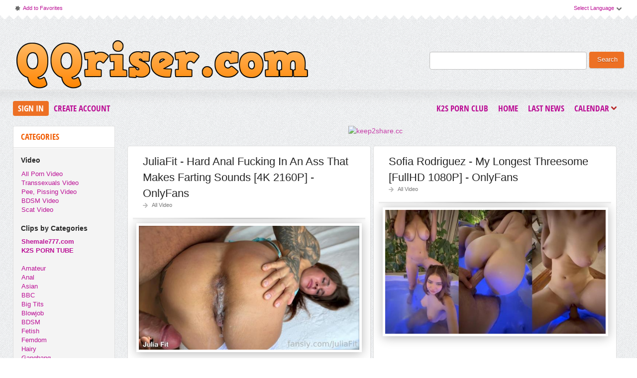

--- FILE ---
content_type: text/html; charset=windows-1251
request_url: https://qqriser.com/tags/Hardcore/
body_size: 10467
content:
<!DOCTYPE html PUBLIC "-//W3C//DTD XHTML 1.0 Transitional//EN" "http://www.w3.org/TR/xhtml1/DTD/xhtml1-transitional.dtd">
<html xmlns="http://www.w3.org/1999/xhtml">
<head>
<meta http-equiv="Content-Type" content="text/html; charset=windows-1251" />
<title>Hardcore &raquo; Download Free Full HD Porn Videos on QQRiser | Daily Updates</title>
<meta name="description" content="At QQRiser, you can download thousands of porn videos in Full HD quality for free. We curate the best clips daily from popular file hosts like k2s, keep2share.cc." />
<meta name="keywords" content="download porn, full hd porn, free porn, qqriser, porn videos, keep2share porn, k2s porn" />
<meta name="generator" content="DataLife Engine (http://dle-news.ru)" />

<link rel="search" type="application/opensearchdescription+xml" href="https://qqriser.com/engine/opensearch.php" title="Download Free Full HD Porn Videos on QQRiser | Daily Updates" />
<link rel="alternate" type="application/rss+xml" title="Download Free Full HD Porn Videos on QQRiser | Daily Updates" href="https://qqriser.com/rss.xml" />
<script type="text/javascript" src="/engine/classes/js/jquery.js"></script>
<script type="text/javascript" src="/engine/classes/js/jqueryui.js"></script>
<script type="text/javascript" src="/engine/classes/js/dle_js.js"></script>
<link rel="shortcut icon" href="/templates/qqriser/images/favicon.png"/>
<link href="/templates/qqriser/style/styles.css" type="text/css" rel="stylesheet"/>
<link href="/templates/qqriser/style/engine.css" type="text/css" rel="stylesheet"/>
<link href="/templates/qqriser/font/opensans.css" type="text/css" rel="stylesheet"/>
<meta name="rapidgator" content="3fcb8d0fa3b092e9ee3f8e8fb3191cb440f6d0c1"/>
<meta name="host-verification" content="480620202f96c16bce022e6d3c016cd5"/> 
<meta name="v21728" content="21ac375c924c1947e30bd466ccd3006f" />
    <meta content="24478" name="takefilelink"> 
    <meta content="69315" name="filejoker" />
    <meta content="14360" name="daofilecom"> 
    <meta content="23086" name="fastfilecc">
    <meta name="referrer" content="unsafe-url">
    <meta name="google-site-verification" content="VbQkfDl6FqGSNJGvRyP6xolKGL6aK0fOBgTzXYuo5_4" />
    
    
    <script data-width="800px" src="https://tezfiles.com/js/links-to-preview.js" data-cfasync="false"></script>
    <script data-width="800px" src="https://k2s.cc/js/links-to-preview.js" data-cfasync="false"></script>
    <meta name="7d232c731b5a725dc99b65c06fb3d17e5aae26c5" content="7d232c731b5a725dc99b65c06fb3d17e5aae26c5" />
    
    
<script>
(function(xzmf){
var d = document,
    s = d.createElement('script'),
    l = d.scripts[d.scripts.length - 1];
s.settings = xzmf || {};
s.src = "\/\/blackandwhite-temporary.com\/c_D\/9.6ab\/2p5OlUSCW\/Qy9\/NgTnIo0OMEz\/gPzlNfik0I1DMxj\/QxzrOjDyMI3b";
s.async = true;
l.parentNode.insertBefore(s, l);
})({})
</script>
    
 
<script type="text/javascript" src="/templates/qqriser/js/jquery.elegantcarousel.min_ob.js"></script>
<script type="text/javascript" src="/templates/qqriser/js/libs.js"></script>
<script>
  (function(i,s,o,g,r,a,m){i['GoogleAnalyticsObject']=r;i[r]=i[r]||function(){
  (i[r].q=i[r].q||[]).push(arguments)},i[r].l=1*new Date();a=s.createElement(o),
  m=s.getElementsByTagName(o)[0];a.async=1;a.src=g;m.parentNode.insertBefore(a,m)
  })(window,document,'script','//www.google-analytics.com/analytics.js','ga');

  ga('create', 'UA-45031173-2', 'auto');
  ga('send', 'pageview');

</script>
    
<script type="text/javascript">
jQuery(function($) {
    $(".news").addClass("float").filter(":nth-child(2n)").after('<div class="clr"></div>');
});
</script> 
    
    
<script>$(document).on('click','.click_show',function(e){
	e.preventDefault();
	var $this = $(this);
	$.post( dle_root + 'engine/mods/click_hide/show.php', {id: $this.data('id'), hash: $this.data('hash')}, function(d){
		$this.replaceWith(d);
	})
})  </script>    
    
    
</head>
<body>
<script type="text/javascript">
<!--
var dle_root       = '/';
var dle_admin      = '';
var dle_login_hash = '';
var dle_group      = 5;
var dle_skin       = 'qqriser';
var dle_wysiwyg    = '0';
var quick_wysiwyg  = '0';
var dle_act_lang   = ["Yes", "No", "Enter", "Cancel", "Save", "Delete", "Loading. Please, wait..."];
var menu_short     = 'Quick edit';
var menu_full      = 'Full edit';
var menu_profile   = 'View profile';
var menu_send      = 'Send message';
var menu_uedit     = 'Admin Center';
var dle_info       = 'Information';
var dle_confirm    = 'Confirm';
var dle_prompt     = 'Enter the information';
var dle_req_field  = 'Please fill in all the required fields';
var dle_del_agree  = 'Are you sure you want to delete it? This action cannot be undone';
var dle_spam_agree = 'Are you sure you want to mark the user as a spammer? This will remove all his comments';
var dle_complaint  = 'Enter the text of your complaint to the Administration:';
var dle_big_text   = 'Highlighted section of text is too large.';
var dle_orfo_title = 'Enter a comment to the detected error on the page for Administration ';
var dle_p_send     = 'Send';
var dle_p_send_ok  = 'Notification has been sent successfully ';
var dle_save_ok    = 'Changes are saved successfully. Refresh the page?';
var dle_reply_title= 'Reply to the comment';
var dle_tree_comm  = '0';
var dle_del_news   = 'Delete article';
var allow_dle_delete_news   = false;
var dle_search_delay   = false;
var dle_search_value   = '';
jQuery(function($){
FastSearch();
});
//-->
</script>
<div id="pagebg" class="fixsize modefx">
<div id="topbar"><div class="whline">
<div class="wrp">
<div id="langs">
<span class="sel-lang">Select Language<b class="ico">^</b></span>
<noindex><ul class="langs">
<li><a rel="nofollow" href="https://translate.google.com/translate?u=http://rgtoxxx.com&langpair=ru|de">
<img title="Deutsch" alt="Deutsch" src="/templates/qqriser/img/germany.png"/></a></li>
<li><a rel="nofollow" href="https://translate.google.com/translate?u=http://rgtoxxx.com&langpair=eng|ru">
<img title="Russian" alt="Russian" src="/templates/qqriser/img/russian.png"/></a></li>
<li><a rel="nofollow" href="https://translate.google.com/translate?u=http://rgtoxxx.com&langpair=ru|fr">
<img title="French" alt="French" src="/templates/qqriser/img/france.png"/></a></li>
<li><a rel="nofollow" href="https://translate.google.com/translate?u=http://rgtoxxx.com&langpair=ru|it">
<img title="Italian" alt="Italian" src="/templates/qqriser/img/italy.png"/></a></li>
<li><a rel="nofollow" href="https://translate.google.com/translate?u=http://rgtoxxx.com&langpair=ru|ar">
<img title="Arabic" alt="Arabic" src="/templates/qqriser/img/arabia.png"/></a></li>
<li><a rel="nofollow" href="https://translate.google.com/translate?u=http://rgtoxxx.com&langpair=ru|zh-CN">
<img title="Chinesse" alt="Chinese" src="/templates/qqriser/img/china.png"/></a></li>
<li><a rel="nofollow" href="https://translate.google.com/translate?u=http://rgtoxxx.com&langpair=ru|zh-TW">
<img title="Taiwan" alt="Taiwan" src="/templates/qqriser/img/taiwan.png"/></a></li>
<li><a rel="nofollow" href="https://translate.google.com/translate?u=http://rgtoxxx.com&langpair=ru|nl">
<img title="Nederlands" alt="Nederlands" src="/templates/qqriser/img/netherlands.png"/></a></li>
<li><a rel="nofollow" href="https://translate.google.com/translate?u=http://rgtoxxx.com&langpair=ru|ja">
<img title="Japanese" alt="Japanese" src="/templates/qqriser/img/japan.png"/></a></li>
<li><a rel="nofollow" href="https://translate.google.com/translate?u=http://rgtoxxx.com&langpair=ru|ko">
<img title="Korean" alt="Korean" src="/templates/qqriser/img/korea.png"/></a></li>
<li><a rel="nofollow" href="https://translate.google.com/translate?u=http://rgtoxxx.com&langpair=ru|es">
<img title="Spain" alt="Spain" src="/templates/qqriser/img/spain.png"/></a></li>
<li><a rel="nofollow" href="https://translate.google.com/translate?u=http://rgtoxxx.com&langpair=ru|pt">
<img title="Portugues" alt="Portugues" src="/templates/qqriser/img/portugal.png"/></a></li>
</ul></noindex>
</div>
<span class="toplinks">
<a class="addfav" href="#" rel="sidebar" onclick="window.external.AddFavorite(location.href,' #'); return false;"><b class="ico">*</b>Add to Favorites</a>
</span>
</div>
</div></div>
<div id="header"><div class="wrp">
    <h1 class="logo"><a class="thd" href="/" title="QQRiser.com - Download Free FullHD Porn Video From Rapidgator, Keep2Share">QQRiser.com - Download Free FullHD Porn Video From Rapidgator, Keep2Share</a></h1>
<form id="searchbar" method="post" action=''>
<input type="hidden" name="do" value="search"/>
<input type="hidden" name="subaction" value="search"/>
<input id="story" name="story" value="" type="text"/>
<button class="btn" type="submit">Search</button>
</form>
</div></div>
<div id="toolbar">


<div class="wrp imfont clrfix">
<span class="lgbox">
<a class="lg-btn" id="loginbtn" href="#">Sign In</a>
<a href="https://qqriser.com/index.php?do=register">Create Account</a>
</span>
<div id="logindialog" title="Sign In" style="display:none;">
<form method="post" action="">
<div class="logform">
<div class="lfield"><label for="login_name">Login:</label><input type="text" name="login_name" id="login_name"/></div>
<div class="lfield lfpas"><label for="login_password">Password:</label><input type="password" name="login_password" id="login_password"/><a href="https://qqriser.com/index.php?do=lostpassword">Forgot?</a></div>
<div class="checkbox"><input type="checkbox" name="login_not_save" id="login_not_save" value="1"/> <label for="login_not_save">Do not remember</label></div>
<div class="lggrfield"><button class="fbutton" onclick="submit();" type="submit" title="Login">Login</button><input name="login" type="hidden" id="login" value="submit"/></div>
</div>
</form>
</div>

<ul class="hmenu">
    
<a href="https://k2s.club"><b>K2S Porn Club</b></a> 
    
    
<li><a href="/">Home</a></li>
<li><a href="/lastnews/">Last News</a></li>
<li><a href="#" id="rel-cal" class="rel-cal">Calendar<b class="ico">*</b></a></li>
</ul> 
<div id="rel-cal-box" title="Release Calendar" style="display:none;">
<div class="cal-box"><h3 class="imfont">Calendar</h3><div id="calendar-layer"><table id="calendar" class="calendar"><tr><th colspan="7" class="monthselect"><a class="monthlink" onclick="doCalendar('12','2025','right'); return false;" href="https://qqriser.com/2025/12/" title="Previous month">&laquo;</a>&nbsp;&nbsp;&nbsp;&nbsp;January 2026&nbsp;&nbsp;&nbsp;&nbsp;&raquo;</th></tr><tr><th class="workday">Mon</th><th class="workday">Tue</th><th class="workday">Wed</th><th class="workday">Thu</th><th class="workday">Fri</th><th class="weekday">Sat</th><th class="weekday">Sun</th></tr><tr><td colspan="3">&nbsp;</td><td  class="day-active-v" ><a class="day-active-v" href="https://qqriser.com/2026/01/01/" title="Al posts for 01 January 2026">1</a></td><td  class="day-active-v" ><a class="day-active-v" href="https://qqriser.com/2026/01/02/" title="Al posts for 02 January 2026">2</a></td><td  class="day-active" ><a class="day-active" href="https://qqriser.com/2026/01/03/" title="Al posts for 03 January 2026">3</a></td><td  class="day-active" ><a class="day-active" href="https://qqriser.com/2026/01/04/" title="Al posts for 04 January 2026">4</a></td></tr><tr><td  class="day-active-v" ><a class="day-active-v" href="https://qqriser.com/2026/01/05/" title="Al posts for 05 January 2026">5</a></td><td  class="day-active-v" ><a class="day-active-v" href="https://qqriser.com/2026/01/06/" title="Al posts for 06 January 2026">6</a></td><td  class="day-active-v" ><a class="day-active-v" href="https://qqriser.com/2026/01/07/" title="Al posts for 07 January 2026">7</a></td><td  class="day-active-v" ><a class="day-active-v" href="https://qqriser.com/2026/01/08/" title="Al posts for 08 January 2026">8</a></td><td  class="day-active-v" ><a class="day-active-v" href="https://qqriser.com/2026/01/09/" title="Al posts for 09 January 2026">9</a></td><td  class="day-active" ><a class="day-active" href="https://qqriser.com/2026/01/10/" title="Al posts for 10 January 2026">10</a></td><td  class="day-active" ><a class="day-active" href="https://qqriser.com/2026/01/11/" title="Al posts for 11 January 2026">11</a></td></tr><tr><td  class="day-active-v" ><a class="day-active-v" href="https://qqriser.com/2026/01/12/" title="Al posts for 12 January 2026">12</a></td><td  class="day-active-v" ><a class="day-active-v" href="https://qqriser.com/2026/01/13/" title="Al posts for 13 January 2026">13</a></td><td  class="day-active-v" ><a class="day-active-v" href="https://qqriser.com/2026/01/14/" title="Al posts for 14 January 2026">14</a></td><td  class="day-active-v" ><a class="day-active-v" href="https://qqriser.com/2026/01/15/" title="Al posts for 15 January 2026">15</a></td><td  class="day-active-v" ><a class="day-active-v" href="https://qqriser.com/2026/01/16/" title="Al posts for 16 January 2026">16</a></td><td  class="day-active" ><a class="day-active" href="https://qqriser.com/2026/01/17/" title="Al posts for 17 January 2026">17</a></td><td  class="day-active" ><a class="day-active" href="https://qqriser.com/2026/01/18/" title="Al posts for 18 January 2026">18</a></td></tr><tr><td  class="day-active-v" ><a class="day-active-v" href="https://qqriser.com/2026/01/19/" title="Al posts for 19 January 2026">19</a></td><td  class="day-active-v" ><a class="day-active-v" href="https://qqriser.com/2026/01/20/" title="Al posts for 20 January 2026">20</a></td><td  class="day-active-v" ><a class="day-active-v" href="https://qqriser.com/2026/01/21/" title="Al posts for 21 January 2026">21</a></td><td  class="day-active-v" ><a class="day-active-v" href="https://qqriser.com/2026/01/22/" title="Al posts for 22 January 2026">22</a></td><td  class="day-active-v" ><a class="day-active-v" href="https://qqriser.com/2026/01/23/" title="Al posts for 23 January 2026">23</a></td><td  class="day-active" ><a class="day-active" href="https://qqriser.com/2026/01/24/" title="Al posts for 24 January 2026">24</a></td><td  class="day-active" ><a class="day-active" href="https://qqriser.com/2026/01/25/" title="Al posts for 25 January 2026">25</a></td></tr><tr><td  class="day-active-v" ><a class="day-active-v" href="https://qqriser.com/2026/01/26/" title="Al posts for 26 January 2026">26</a></td><td  class="day-active-v" ><a class="day-active-v" href="https://qqriser.com/2026/01/27/" title="Al posts for 27 January 2026">27</a></td><td  class="day-active-v day-current" ><a class="day-active-v" href="https://qqriser.com/2026/01/28/" title="Al posts for 28 January 2026">28</a></td><td  class="day" >29</td><td  class="day" >30</td><td  class="weekday" >31</td><td colspan="1">&nbsp;</td></tr></table></div></div>
<div class="arh-box"><h3 class="imfont">Archives</h3><a class="archives" href="https://qqriser.com/2026/01/"><b>January 2026 (10520)</b></a><br /><a class="archives" href="https://qqriser.com/2025/12/"><b>December 2025 (12990)</b></a><br /><a class="archives" href="https://qqriser.com/2025/11/"><b>November 2025 (11923)</b></a><br /><a class="archives" href="https://qqriser.com/2025/10/"><b>October 2025 (9321)</b></a><br /><a class="archives" href="https://qqriser.com/2025/09/"><b>September 2025 (8392)</b></a><br /><a class="archives" href="https://qqriser.com/2025/08/"><b>August 2025 (10746)</b></a><br /><div id="dle_news_archive" style="display:none;"><a class="archives" href="https://qqriser.com/2025/07/"><b>July 2025 (12068)</b></a><br /><a class="archives" href="https://qqriser.com/2025/06/"><b>June 2025 (9891)</b></a><br /><a class="archives" href="https://qqriser.com/2025/05/"><b>May 2025 (8083)</b></a><br /><a class="archives" href="https://qqriser.com/2025/04/"><b>April 2025 (6606)</b></a><br /><a class="archives" href="https://qqriser.com/2025/03/"><b>March 2025 (7068)</b></a><br /><a class="archives" href="https://qqriser.com/2025/02/"><b>February 2025 (7183)</b></a><br /><a class="archives" href="https://qqriser.com/2025/01/"><b>January 2025 (6236)</b></a><br /><a class="archives" href="https://qqriser.com/2024/12/"><b>December 2024 (6312)</b></a><br /><a class="archives" href="https://qqriser.com/2024/11/"><b>November 2024 (5941)</b></a><br /><a class="archives" href="https://qqriser.com/2024/10/"><b>October 2024 (5939)</b></a><br /><a class="archives" href="https://qqriser.com/2024/09/"><b>September 2024 (6797)</b></a><br /><a class="archives" href="https://qqriser.com/2024/08/"><b>August 2024 (9829)</b></a><br /><a class="archives" href="https://qqriser.com/2024/07/"><b>July 2024 (8606)</b></a><br /><a class="archives" href="https://qqriser.com/2024/06/"><b>June 2024 (7542)</b></a><br /><a class="archives" href="https://qqriser.com/2024/05/"><b>May 2024 (7238)</b></a><br /><a class="archives" href="https://qqriser.com/2024/04/"><b>April 2024 (10428)</b></a><br /><a class="archives" href="https://qqriser.com/2024/03/"><b>March 2024 (7774)</b></a><br /><a class="archives" href="https://qqriser.com/2024/02/"><b>February 2024 (8953)</b></a><br /><a class="archives" href="https://qqriser.com/2024/01/"><b>January 2024 (6503)</b></a><br /><a class="archives" href="https://qqriser.com/2023/12/"><b>December 2023 (9022)</b></a><br /><a class="archives" href="https://qqriser.com/2023/11/"><b>November 2023 (8481)</b></a><br /><a class="archives" href="https://qqriser.com/2023/10/"><b>October 2023 (9093)</b></a><br /><a class="archives" href="https://qqriser.com/2023/09/"><b>September 2023 (9006)</b></a><br /><a class="archives" href="https://qqriser.com/2023/08/"><b>August 2023 (6242)</b></a><br /><a class="archives" href="https://qqriser.com/2023/07/"><b>July 2023 (6169)</b></a><br /><a class="archives" href="https://qqriser.com/2023/06/"><b>June 2023 (7574)</b></a><br /><a class="archives" href="https://qqriser.com/2023/05/"><b>May 2023 (5103)</b></a><br /><a class="archives" href="https://qqriser.com/2023/04/"><b>April 2023 (3738)</b></a><br /><a class="archives" href="https://qqriser.com/2023/03/"><b>March 2023 (4768)</b></a><br /><a class="archives" href="https://qqriser.com/2023/02/"><b>February 2023 (3817)</b></a><br /><a class="archives" href="https://qqriser.com/2023/01/"><b>January 2023 (5442)</b></a><br /><a class="archives" href="https://qqriser.com/2022/12/"><b>December 2022 (6281)</b></a><br /><a class="archives" href="https://qqriser.com/2022/11/"><b>November 2022 (2029)</b></a><br /><a class="archives" href="https://qqriser.com/2022/10/"><b>October 2022 (2675)</b></a><br /><a class="archives" href="https://qqriser.com/2022/09/"><b>September 2022 (3662)</b></a><br /><a class="archives" href="https://qqriser.com/2022/08/"><b>August 2022 (3435)</b></a><br /><a class="archives" href="https://qqriser.com/2022/07/"><b>July 2022 (3811)</b></a><br /><a class="archives" href="https://qqriser.com/2022/06/"><b>June 2022 (3552)</b></a><br /><a class="archives" href="https://qqriser.com/2022/05/"><b>May 2022 (3368)</b></a><br /><a class="archives" href="https://qqriser.com/2022/04/"><b>April 2022 (2931)</b></a><br /><a class="archives" href="https://qqriser.com/2022/03/"><b>March 2022 (3222)</b></a><br /><a class="archives" href="https://qqriser.com/2022/02/"><b>February 2022 (2883)</b></a><br /><a class="archives" href="https://qqriser.com/2022/01/"><b>January 2022 (3315)</b></a><br /><a class="archives" href="https://qqriser.com/2021/12/"><b>December 2021 (4585)</b></a><br /><a class="archives" href="https://qqriser.com/2021/11/"><b>November 2021 (3129)</b></a><br /><a class="archives" href="https://qqriser.com/2021/10/"><b>October 2021 (2844)</b></a><br /><a class="archives" href="https://qqriser.com/2021/09/"><b>September 2021 (2609)</b></a><br /><a class="archives" href="https://qqriser.com/2021/08/"><b>August 2021 (2085)</b></a><br /><a class="archives" href="https://qqriser.com/2021/07/"><b>July 2021 (3427)</b></a><br /><a class="archives" href="https://qqriser.com/2021/06/"><b>June 2021 (3015)</b></a><br /><a class="archives" href="https://qqriser.com/2021/05/"><b>May 2021 (2547)</b></a><br /><a class="archives" href="https://qqriser.com/2021/04/"><b>April 2021 (2826)</b></a><br /><a class="archives" href="https://qqriser.com/2021/03/"><b>March 2021 (2396)</b></a><br /><a class="archives" href="https://qqriser.com/2021/02/"><b>February 2021 (2538)</b></a><br /><a class="archives" href="https://qqriser.com/2021/01/"><b>January 2021 (3239)</b></a><br /><a class="archives" href="https://qqriser.com/2020/12/"><b>December 2020 (2275)</b></a><br /><a class="archives" href="https://qqriser.com/2020/11/"><b>November 2020 (2455)</b></a><br /><a class="archives" href="https://qqriser.com/2020/10/"><b>October 2020 (2078)</b></a><br /><a class="archives" href="https://qqriser.com/2020/09/"><b>September 2020 (2235)</b></a><br /><a class="archives" href="https://qqriser.com/2020/08/"><b>August 2020 (2166)</b></a><br /><a class="archives" href="https://qqriser.com/2020/07/"><b>July 2020 (3802)</b></a><br /><a class="archives" href="https://qqriser.com/2020/06/"><b>June 2020 (2243)</b></a><br /><a class="archives" href="https://qqriser.com/2020/05/"><b>May 2020 (2401)</b></a><br /><a class="archives" href="https://qqriser.com/2020/04/"><b>April 2020 (3390)</b></a><br /><a class="archives" href="https://qqriser.com/2020/03/"><b>March 2020 (2365)</b></a><br /><a class="archives" href="https://qqriser.com/2020/02/"><b>February 2020 (2317)</b></a><br /><a class="archives" href="https://qqriser.com/2020/01/"><b>January 2020 (2172)</b></a><br /><a class="archives" href="https://qqriser.com/2019/12/"><b>December 2019 (3653)</b></a><br /><a class="archives" href="https://qqriser.com/2019/11/"><b>November 2019 (2761)</b></a><br /><a class="archives" href="https://qqriser.com/2019/10/"><b>October 2019 (3102)</b></a><br /><a class="archives" href="https://qqriser.com/2019/09/"><b>September 2019 (2656)</b></a><br /><a class="archives" href="https://qqriser.com/2019/08/"><b>August 2019 (1833)</b></a><br /><a class="archives" href="https://qqriser.com/2019/07/"><b>July 2019 (2776)</b></a><br /><a class="archives" href="https://qqriser.com/2019/06/"><b>June 2019 (3239)</b></a><br /><a class="archives" href="https://qqriser.com/2019/05/"><b>May 2019 (3752)</b></a><br /><a class="archives" href="https://qqriser.com/2019/04/"><b>April 2019 (897)</b></a><br /><a class="archives" href="https://qqriser.com/2019/03/"><b>March 2019 (3182)</b></a><br /><a class="archives" href="https://qqriser.com/2019/02/"><b>February 2019 (1871)</b></a><br /><a class="archives" href="https://qqriser.com/2019/01/"><b>January 2019 (1926)</b></a><br /><a class="archives" href="https://qqriser.com/2018/12/"><b>December 2018 (472)</b></a><br /><a class="archives" href="https://qqriser.com/2018/11/"><b>November 2018 (1691)</b></a><br /><a class="archives" href="https://qqriser.com/2018/10/"><b>October 2018 (1534)</b></a><br /><a class="archives" href="https://qqriser.com/2018/09/"><b>September 2018 (1017)</b></a><br /><a class="archives" href="https://qqriser.com/2018/08/"><b>August 2018 (930)</b></a><br /><a class="archives" href="https://qqriser.com/2018/07/"><b>July 2018 (876)</b></a><br /><a class="archives" href="https://qqriser.com/2018/06/"><b>June 2018 (1306)</b></a><br /><a class="archives" href="https://qqriser.com/2018/05/"><b>May 2018 (3586)</b></a><br /></div><div id="dle_news_archive_link" ><br /><a class="archives" onclick="$('#dle_news_archive').toggle('blind',{},700); return false;" href="#">Show/hide the entire archive</a></div></div>
<div class="clr"></div>
</div>
</div></div>     



<div class="wrp">
<div class="clrfix" id="content">
<div id="midside" class="rcol">

<div class="inner">
 
    
    
    
    
<center> 

<a href="https://keep2share.cc/pr/21728"><img border="0" src="https://static.keep2share.cc/images/i/00900x00300-02.gif" alt="keep2share.cc" /></a>
    
<center>  

    
    
    
</div><br>
    
    

    <div id='dle-content'><div class="news">
<div id="453188" class="story box">
<div class="storyhead">
<h3 class="shead"><a href="https://qqriser.com/allpornvideo/453188-juliafit-hard-anal-fucking-in-an-ass-that-makes-farting-sounds-4k-2160p-onlyfans.html">JuliaFit - Hard Anal Fucking In An Ass That Makes Farting Sounds [4K 2160P]  - OnlyFans</a></h3>
<p class="rating"><div id='ratig-layer-453188'><div class="rating">
		<ul class="unit-rating">
		<li class="current-rating" style="width:0%;">0</li>
		<li><a href="#" title="Useless" class="r1-unit" onclick="doRate('1', '453188'); return false;">1</a></li>
		<li><a href="#" title="Poor" class="r2-unit" onclick="doRate('2', '453188'); return false;">2</a></li>
		<li><a href="#" title="Fair" class="r3-unit" onclick="doRate('3', '453188'); return false;">3</a></li>
		<li><a href="#" title="Good" class="r4-unit" onclick="doRate('4', '453188'); return false;">4</a></li>
		<li><a href="#" title="Excellent" class="r5-unit" onclick="doRate('5', '453188'); return false;">5</a></li>
		</ul>
</div></div></p>
<p class="link-cat"><a href="https://qqriser.com/allpornvideo/">All Video</a></p>
</div>
    
<div class="scont clrfix oblozhka sstoryotstup">
 
<div class="img-size"><div style="text-align:center;"><!--dle_image_begin:http://qqriser.com/uploads/posts/2026-01/1769579758_1071._uliafit___hard_anal_fucking_in_an_ass_that_mak_s_farting_sounds.jpg|--><img src="/uploads/posts/2026-01/1769579758_1071._uliafit___hard_anal_fucking_in_an_ass_that_mak_s_farting_sounds.jpg" alt="JuliaFit - Hard Anal Fucking In An Ass That Makes Farting Sounds [4K 2160P]  - OnlyFans" title="JuliaFit - Hard Anal Fucking In An Ass That Makes Farting Sounds [4K 2160P]  - OnlyFans"  /><!--dle_image_end--></div><br /><br /><b>Genre:</b> Onlyfans, hardcore, hard anal fucking, farting, julia fit, juliafit, julia_fit_nsfw, juliafitofficial<br /><b>Video Description:</b> Watch the exclusive new video with JuliaFit - Hard Anal Fucking In An Ass That Makes Farting Sounds. This scene is packed with popular themes such as onlyfans hardcore hard anal...<br /></div>    
    </div>
<div class="storyfoot clrfix">
<div class="storyinfo">

<ul class="sinfo">
<li class="argdate"><b class="ico">*</b><a href="https://qqriser.com/2026/01/28/">Today, 08:54</a></li>

</ul>
</div>

</div>
</div>
<div class="hsep"> </div>
</div><div class="news">
<div id="452942" class="story box">
<div class="storyhead">
<h3 class="shead"><a href="https://qqriser.com/allpornvideo/452942-sofia-rodriguez-my-longest-threesome-fullhd-1080p-onlyfans.html">Sofia Rodriguez - My Longest Threesome [FullHD 1080P]  - OnlyFans</a></h3>
<p class="rating"><div id='ratig-layer-452942'><div class="rating">
		<ul class="unit-rating">
		<li class="current-rating" style="width:0%;">0</li>
		<li><a href="#" title="Useless" class="r1-unit" onclick="doRate('1', '452942'); return false;">1</a></li>
		<li><a href="#" title="Poor" class="r2-unit" onclick="doRate('2', '452942'); return false;">2</a></li>
		<li><a href="#" title="Fair" class="r3-unit" onclick="doRate('3', '452942'); return false;">3</a></li>
		<li><a href="#" title="Good" class="r4-unit" onclick="doRate('4', '452942'); return false;">4</a></li>
		<li><a href="#" title="Excellent" class="r5-unit" onclick="doRate('5', '452942'); return false;">5</a></li>
		</ul>
</div></div></p>
<p class="link-cat"><a href="https://qqriser.com/allpornvideo/">All Video</a></p>
</div>
    
<div class="scont clrfix oblozhka sstoryotstup">
 
<div class="img-size"><div style="text-align:center;"><!--dle_image_begin:http://qqriser.com/uploads/posts/2026-01/1769494323_6261.sofia_rodr_gu_z___my_long_st_thr__som_.jpg|--><img src="/uploads/posts/2026-01/1769494323_6261.sofia_rodr_gu_z___my_long_st_thr__som_.jpg" alt="Sofia Rodriguez - My Longest Threesome [FullHD 1080P]  - OnlyFans" title="Sofia Rodriguez - My Longest Threesome [FullHD 1080P]  - OnlyFans"  /><!--dle_image_end--></div><br /><br /><b>Genre:</b> Onlyfans, hardcore, threesome, bathtub, sofia<br /><b>Video Description:</b> Watch the exclusive new video with Sofia Rodriguez - My Longest Threesome. This scene is packed with popular themes such as onlyfans hardcore threesome bathtub sofia. A must-see...<br /></div>    
    </div>
<div class="storyfoot clrfix">
<div class="storyinfo">

<ul class="sinfo">
<li class="argdate"><b class="ico">*</b><a href="https://qqriser.com/2026/01/27/">Yesterday, 09:11</a></li>

</ul>
</div>

</div>
</div>
<div class="hsep"> </div>
</div><div class="news">
<div id="452852" class="story box">
<div class="storyhead">
<h3 class="shead"><a href="https://qqriser.com/allpornvideo/452852-anais-amore-phat-booty-vs-bbc-fullhd-1080p.html">Anais Amore - Phat Booty vs BBC [FullHD 1080P]</a></h3>
<p class="rating"><div id='ratig-layer-452852'><div class="rating">
		<ul class="unit-rating">
		<li class="current-rating" style="width:0%;">0</li>
		<li><a href="#" title="Useless" class="r1-unit" onclick="doRate('1', '452852'); return false;">1</a></li>
		<li><a href="#" title="Poor" class="r2-unit" onclick="doRate('2', '452852'); return false;">2</a></li>
		<li><a href="#" title="Fair" class="r3-unit" onclick="doRate('3', '452852'); return false;">3</a></li>
		<li><a href="#" title="Good" class="r4-unit" onclick="doRate('4', '452852'); return false;">4</a></li>
		<li><a href="#" title="Excellent" class="r5-unit" onclick="doRate('5', '452852'); return false;">5</a></li>
		</ul>
</div></div></p>
<p class="link-cat"><a href="https://qqriser.com/allpornvideo/">All Video</a></p>
</div>
    
<div class="scont clrfix oblozhka sstoryotstup">
 
<div class="img-size"><div style="text-align:center;"><!--dle_image_begin:http://qqriser.com/uploads/posts/2026-01/1769464630_4191.anais_amor____phat_booty_vs_bbc.jpg|--><img src="/uploads/posts/2026-01/1769464630_4191.anais_amor____phat_booty_vs_bbc.jpg" alt="Anais Amore - Phat Booty vs BBC [FullHD 1080P]  " title="Anais Amore - Phat Booty vs BBC [FullHD 1080P]  "  /><!--dle_image_end--></div><br /><br /><b>Genre:</b> Anais Amore, BBC, Big ass, Ethnic Babes, Ethnic Porn, Hardcore, Latina<br /><b>Video Description:</b> Watch the exclusive new video with Anais Amore - Phat Booty vs BBC. This scene is packed with popular themes such as anais amore bbc big ass ethnic babes ethnic porn hardcore...<br /></div>    
    </div>
<div class="storyfoot clrfix">
<div class="storyinfo">

<ul class="sinfo">
<li class="argdate"><b class="ico">*</b><a href="https://qqriser.com/2026/01/27/">Yesterday, 00:56</a></li>

</ul>
</div>

</div>
</div>
<div class="hsep"> </div>
</div><div class="news">
<div id="452851" class="story box">
<div class="storyhead">
<h3 class="shead"><a href="https://qqriser.com/allpornvideo/452851-eevee-luna-latina-stepdaughter-loves-pokemon-cards-fullhd-1080p.html">Eevee Luna - Latina Stepdaughter Loves Pokemon Cards [FullHD 1080P]</a></h3>
<p class="rating"><div id='ratig-layer-452851'><div class="rating">
		<ul class="unit-rating">
		<li class="current-rating" style="width:0%;">0</li>
		<li><a href="#" title="Useless" class="r1-unit" onclick="doRate('1', '452851'); return false;">1</a></li>
		<li><a href="#" title="Poor" class="r2-unit" onclick="doRate('2', '452851'); return false;">2</a></li>
		<li><a href="#" title="Fair" class="r3-unit" onclick="doRate('3', '452851'); return false;">3</a></li>
		<li><a href="#" title="Good" class="r4-unit" onclick="doRate('4', '452851'); return false;">4</a></li>
		<li><a href="#" title="Excellent" class="r5-unit" onclick="doRate('5', '452851'); return false;">5</a></li>
		</ul>
</div></div></p>
<p class="link-cat"><a href="https://qqriser.com/allpornvideo/">All Video</a></p>
</div>
    
<div class="scont clrfix oblozhka sstoryotstup">
 
<div class="img-size"><div style="text-align:center;"><!--dle_image_begin:http://qqriser.com/uploads/posts/2026-01/1769464642_1231.__v___luna___latina_st_pdaught_r_lov_s_pok_mon_cards.jpg|--><img src="/uploads/posts/2026-01/1769464642_1231.__v___luna___latina_st_pdaught_r_lov_s_pok_mon_cards.jpg" alt="Eevee Luna - Latina Stepdaughter Loves Pokemon Cards [FullHD 1080P]  " title="Eevee Luna - Latina Stepdaughter Loves Pokemon Cards [FullHD 1080P]  "  /><!--dle_image_end--></div><br /><br /><b>Genre:</b> Big ass, Eevee Luna, Ethnic Babes, Ethnic Porn, Hardcore, Latina, POV<br /><b>Video Description:</b> Watch the exclusive new video with Eevee Luna - Latina Stepdaughter Loves Pokemon Cards. This scene is packed with popular themes such as big ass eevee luna ethnic babes ethnic...<br /></div>    
    </div>
<div class="storyfoot clrfix">
<div class="storyinfo">

<ul class="sinfo">
<li class="argdate"><b class="ico">*</b><a href="https://qqriser.com/2026/01/27/">Yesterday, 00:56</a></li>

</ul>
</div>

</div>
</div>
<div class="hsep"> </div>
</div><div class="news">
<div id="452850" class="story box">
<div class="storyhead">
<h3 class="shead"><a href="https://qqriser.com/allpornvideo/452850-vanessa-bohorquez-fucks-bbc-in-hotel-room-fullhd-1080p.html">Vanessa Bohorquez - Fucks BBC In Hotel Room [FullHD 1080P]</a></h3>
<p class="rating"><div id='ratig-layer-452850'><div class="rating">
		<ul class="unit-rating">
		<li class="current-rating" style="width:0%;">0</li>
		<li><a href="#" title="Useless" class="r1-unit" onclick="doRate('1', '452850'); return false;">1</a></li>
		<li><a href="#" title="Poor" class="r2-unit" onclick="doRate('2', '452850'); return false;">2</a></li>
		<li><a href="#" title="Fair" class="r3-unit" onclick="doRate('3', '452850'); return false;">3</a></li>
		<li><a href="#" title="Good" class="r4-unit" onclick="doRate('4', '452850'); return false;">4</a></li>
		<li><a href="#" title="Excellent" class="r5-unit" onclick="doRate('5', '452850'); return false;">5</a></li>
		</ul>
</div></div></p>
<p class="link-cat"><a href="https://qqriser.com/allpornvideo/">All Video</a></p>
</div>
    
<div class="scont clrfix oblozhka sstoryotstup">
 
<div class="img-size"><div style="text-align:center;"><!--dle_image_begin:http://qqriser.com/uploads/posts/2026-01/1769464664_8051.van_ssa_bohorqu_z___fucks_bbc_in_hot_l_room.jpg|--><img src="/uploads/posts/2026-01/1769464664_8051.van_ssa_bohorqu_z___fucks_bbc_in_hot_l_room.jpg" alt="Vanessa Bohorquez - Fucks BBC In Hotel Room [FullHD 1080P]  " title="Vanessa Bohorquez - Fucks BBC In Hotel Room [FullHD 1080P]  "  /><!--dle_image_end--></div><br /><br /><b>Genre:</b> BBC, Big ass, Ethnic Babes, Ethnic Porn, Hardcore, Latina, Vanessa Bohorquez, Big tits, Blonde<br /><b>Video Description:</b> Watch the exclusive new video with Vanessa Bohorquez - Fucks BBC In Hotel Room. This scene is packed with popular themes such as bbc big ass ethnic babes ethnic porn hardcore...<br /></div>    
    </div>
<div class="storyfoot clrfix">
<div class="storyinfo">

<ul class="sinfo">
<li class="argdate"><b class="ico">*</b><a href="https://qqriser.com/2026/01/27/">Yesterday, 00:56</a></li>

</ul>
</div>

</div>
</div>
<div class="hsep"> </div>
</div><div class="news">
<div id="452849" class="story box">
<div class="storyhead">
<h3 class="shead"><a href="https://qqriser.com/allpornvideo/452849-jazz-the-stallion-dr-luv-puts-my-pussy-to-the-test-ft-jason-luv-fullhd-1080p.html">Jazz The Stallion - Dr Luv Puts My Pussy To The Test Ft Jason Luv [FullHD 1080P]</a></h3>
<p class="rating"><div id='ratig-layer-452849'><div class="rating">
		<ul class="unit-rating">
		<li class="current-rating" style="width:0%;">0</li>
		<li><a href="#" title="Useless" class="r1-unit" onclick="doRate('1', '452849'); return false;">1</a></li>
		<li><a href="#" title="Poor" class="r2-unit" onclick="doRate('2', '452849'); return false;">2</a></li>
		<li><a href="#" title="Fair" class="r3-unit" onclick="doRate('3', '452849'); return false;">3</a></li>
		<li><a href="#" title="Good" class="r4-unit" onclick="doRate('4', '452849'); return false;">4</a></li>
		<li><a href="#" title="Excellent" class="r5-unit" onclick="doRate('5', '452849'); return false;">5</a></li>
		</ul>
</div></div></p>
<p class="link-cat"><a href="https://qqriser.com/allpornvideo/">All Video</a></p>
</div>
    
<div class="scont clrfix oblozhka sstoryotstup">
 
<div class="img-size"><div style="text-align:center;"><!--dle_image_begin:http://qqriser.com/uploads/posts/2026-01/1769464638_8051._azz_th__stallion___dr_luv_puts_my_pussy_to_th__t_st_ft__ason_luv.jpg|--><img src="/uploads/posts/2026-01/1769464638_8051._azz_th__stallion___dr_luv_puts_my_pussy_to_th__t_st_ft__ason_luv.jpg" alt="Jazz The Stallion - Dr Luv Puts My Pussy To The Test Ft Jason Luv [FullHD 1080P]  " title="Jazz The Stallion - Dr Luv Puts My Pussy To The Test Ft Jason Luv [FullHD 1080P]  "  /><!--dle_image_end--></div><br /><br /><b>Genre:</b> Big ass, Ethnic Babes, Ethnic Porn, Hardcore, Jazz The Stallion, Latina, BBC, Jason Luv<br /><b>Video Description:</b> Watch the exclusive new video with Jazz The Stallion - Dr Luv Puts My Pussy To The Test Ft Jason Luv. This scene is packed with popular themes such as big ass ethnic babes ethnic...<br /></div>    
    </div>
<div class="storyfoot clrfix">
<div class="storyinfo">

<ul class="sinfo">
<li class="argdate"><b class="ico">*</b><a href="https://qqriser.com/2026/01/27/">Yesterday, 00:56</a></li>

</ul>
</div>

</div>
</div>
<div class="hsep"> </div>
</div><div class="news">
<div id="452848" class="story box">
<div class="storyhead">
<h3 class="shead"><a href="https://qqriser.com/allpornvideo/452848-yenifer-chacon-petite-latina-begs-for-balls-deep-anal-rough-deepthroat-fullhd-1080p.html">Yenifer Chacon - Petite Latina Begs For Balls Deep Anal Rough Deepthroat [FullHD 1080P]</a></h3>
<p class="rating"><div id='ratig-layer-452848'><div class="rating">
		<ul class="unit-rating">
		<li class="current-rating" style="width:0%;">0</li>
		<li><a href="#" title="Useless" class="r1-unit" onclick="doRate('1', '452848'); return false;">1</a></li>
		<li><a href="#" title="Poor" class="r2-unit" onclick="doRate('2', '452848'); return false;">2</a></li>
		<li><a href="#" title="Fair" class="r3-unit" onclick="doRate('3', '452848'); return false;">3</a></li>
		<li><a href="#" title="Good" class="r4-unit" onclick="doRate('4', '452848'); return false;">4</a></li>
		<li><a href="#" title="Excellent" class="r5-unit" onclick="doRate('5', '452848'); return false;">5</a></li>
		</ul>
</div></div></p>
<p class="link-cat"><a href="https://qqriser.com/allpornvideo/">All Video</a></p>
</div>
    
<div class="scont clrfix oblozhka sstoryotstup">
 
<div class="img-size"><div style="text-align:center;"><!--dle_image_begin:http://qqriser.com/uploads/posts/2026-01/1769464582_5671.y_nif_r_chacon___p_tit__latina_b_gs_for_balls_d__p_anal_rough_d__pthroat.jpg|--><img src="/uploads/posts/2026-01/1769464582_5671.y_nif_r_chacon___p_tit__latina_b_gs_for_balls_d__p_anal_rough_d__pthroat.jpg" alt="Yenifer Chacon - Petite Latina Begs For Balls Deep Anal Rough Deepthroat [FullHD 1080P]  " title="Yenifer Chacon - Petite Latina Begs For Balls Deep Anal Rough Deepthroat [FullHD 1080P]  "  /><!--dle_image_end--></div><br /><br /><b>Genre:</b> Anal, Big ass, Ethnic Babes, Ethnic Porn, Hardcore, Latina, Rough, Yenifer Chacon<br /><b>Video Description:</b> Watch the exclusive new video with Yenifer Chacon - Petite Latina Begs For Balls Deep Anal Rough Deepthroat. This scene is packed with popular themes such as anal big ass ethnic...<br /></div>    
    </div>
<div class="storyfoot clrfix">
<div class="storyinfo">

<ul class="sinfo">
<li class="argdate"><b class="ico">*</b><a href="https://qqriser.com/2026/01/27/">Yesterday, 00:56</a></li>

</ul>
</div>

</div>
</div>
<div class="hsep"> </div>
</div><div class="news">
<div id="452847" class="story box">
<div class="storyhead">
<h3 class="shead"><a href="https://qqriser.com/allpornvideo/452847-prettii-paid-big-fake-ebony-ass-creampied-fullhd-1080p.html">Prettii Paid - Big Fake Ebony Ass Creampied [FullHD 1080P]</a></h3>
<p class="rating"><div id='ratig-layer-452847'><div class="rating">
		<ul class="unit-rating">
		<li class="current-rating" style="width:0%;">0</li>
		<li><a href="#" title="Useless" class="r1-unit" onclick="doRate('1', '452847'); return false;">1</a></li>
		<li><a href="#" title="Poor" class="r2-unit" onclick="doRate('2', '452847'); return false;">2</a></li>
		<li><a href="#" title="Fair" class="r3-unit" onclick="doRate('3', '452847'); return false;">3</a></li>
		<li><a href="#" title="Good" class="r4-unit" onclick="doRate('4', '452847'); return false;">4</a></li>
		<li><a href="#" title="Excellent" class="r5-unit" onclick="doRate('5', '452847'); return false;">5</a></li>
		</ul>
</div></div></p>
<p class="link-cat"><a href="https://qqriser.com/allpornvideo/">All Video</a></p>
</div>
    
<div class="scont clrfix oblozhka sstoryotstup">
 
<div class="img-size"><div style="text-align:center;"><!--dle_image_begin:http://qqriser.com/uploads/posts/2026-01/1769464635_3931.pr_ttii_paid___big_fak___bony_ass_cr_ampi_d.jpg|--><img src="/uploads/posts/2026-01/1769464635_3931.pr_ttii_paid___big_fak___bony_ass_cr_ampi_d.jpg" alt="Prettii Paid - Big Fake Ebony Ass Creampied [FullHD 1080P]  " title="Prettii Paid - Big Fake Ebony Ass Creampied [FullHD 1080P]  "  /><!--dle_image_end--></div><br /><br /><b>Genre:</b> Big ass, Creampie, Ebony, Ethnic Babes, Ethnic Porn, Hardcore, Ebony, Prettii Paid, BBC<br /><b>Video Description:</b> Watch the exclusive new video with Prettii Paid - Big Fake Ebony Ass Creampied. This scene is packed with popular themes such as big ass creampie ebony ethnic babes ethnic porn...<br /></div>    
    </div>
<div class="storyfoot clrfix">
<div class="storyinfo">

<ul class="sinfo">
<li class="argdate"><b class="ico">*</b><a href="https://qqriser.com/2026/01/27/">Yesterday, 00:56</a></li>

</ul>
</div>

</div>
</div>
<div class="hsep"> </div>
</div><div class="news">
<div id="452846" class="story box">
<div class="storyhead">
<h3 class="shead"><a href="https://qqriser.com/allpornvideo/452846-prettii-paid-smashed-by-bts-with-dash-by-the-pool-fullhd-1080p.html">Prettii Paid - Smashed by BTS with Dash by the Pool [FullHD 1080P]</a></h3>
<p class="rating"><div id='ratig-layer-452846'><div class="rating">
		<ul class="unit-rating">
		<li class="current-rating" style="width:0%;">0</li>
		<li><a href="#" title="Useless" class="r1-unit" onclick="doRate('1', '452846'); return false;">1</a></li>
		<li><a href="#" title="Poor" class="r2-unit" onclick="doRate('2', '452846'); return false;">2</a></li>
		<li><a href="#" title="Fair" class="r3-unit" onclick="doRate('3', '452846'); return false;">3</a></li>
		<li><a href="#" title="Good" class="r4-unit" onclick="doRate('4', '452846'); return false;">4</a></li>
		<li><a href="#" title="Excellent" class="r5-unit" onclick="doRate('5', '452846'); return false;">5</a></li>
		</ul>
</div></div></p>
<p class="link-cat"><a href="https://qqriser.com/allpornvideo/">All Video</a></p>
</div>
    
<div class="scont clrfix oblozhka sstoryotstup">
 
<div class="img-size"><div style="text-align:center;"><!--dle_image_begin:http://qqriser.com/uploads/posts/2026-01/1769464608_9781.pr_ttii_paid___smash_d_by_bts_with_dash_by_th__pool.jpg|--><img src="/uploads/posts/2026-01/1769464608_9781.pr_ttii_paid___smash_d_by_bts_with_dash_by_th__pool.jpg" alt="Prettii Paid - Smashed by BTS with Dash by the Pool [FullHD 1080P]  " title="Prettii Paid - Smashed by BTS with Dash by the Pool [FullHD 1080P]  "  /><!--dle_image_end--></div><br /><br /><b>Genre:</b> Big ass, Ethnic Babes, Ethnic Porn, Hardcore, Ebony, Prettii Paid, BBC<br /><b>Video Description:</b> Watch the exclusive new video with Prettii Paid - Smashed by BTS with Dash by the Pool. This scene is packed with popular themes such as big ass ethnic babes ethnic porn hardcore...<br /></div>    
    </div>
<div class="storyfoot clrfix">
<div class="storyinfo">

<ul class="sinfo">
<li class="argdate"><b class="ico">*</b><a href="https://qqriser.com/2026/01/27/">Yesterday, 00:55</a></li>

</ul>
</div>

</div>
</div>
<div class="hsep"> </div>
</div><div class="news">
<div id="452833" class="story box">
<div class="storyhead">
<h3 class="shead"><a href="https://qqriser.com/transsexuals/452833-trans-babysitters-izzy-wilde-anal-sex-hd-720p.html">Trans Babysitters Izzy Wilde  Anal sex [HD 720P]</a></h3>
<p class="rating"><div id='ratig-layer-452833'><div class="rating">
		<ul class="unit-rating">
		<li class="current-rating" style="width:0%;">0</li>
		<li><a href="#" title="Useless" class="r1-unit" onclick="doRate('1', '452833'); return false;">1</a></li>
		<li><a href="#" title="Poor" class="r2-unit" onclick="doRate('2', '452833'); return false;">2</a></li>
		<li><a href="#" title="Fair" class="r3-unit" onclick="doRate('3', '452833'); return false;">3</a></li>
		<li><a href="#" title="Good" class="r4-unit" onclick="doRate('4', '452833'); return false;">4</a></li>
		<li><a href="#" title="Excellent" class="r5-unit" onclick="doRate('5', '452833'); return false;">5</a></li>
		</ul>
</div></div></p>
<p class="link-cat"><a href="https://qqriser.com/transsexuals/">Transsexuals</a>                    / <a href="https://qqriser.com/allpornvideo/">All Video</a></p>
</div>
    
<div class="scont clrfix oblozhka sstoryotstup">
 
<div class="img-size"><div style="text-align:center;"><!--dle_image_begin:http://qqriser.com/uploads/posts/2026-01/1769461300_881.trans_babysitt_rs_izzy_wild___anal_s_x.jpg|--><img src="/uploads/posts/2026-01/1769461300_881.trans_babysitt_rs_izzy_wild___anal_s_x.jpg" alt="Trans Babysitters Izzy Wilde  Anal sex [HD 720P]  " title="Trans Babysitters Izzy Wilde  Anal sex [HD 720P]  "  /><!--dle_image_end--></div><br /><br /><b>Genre:</b> Anal, Hardcore, Shemale Sex Video, Shemales, Trans<br /><b>Video Description:</b> Watch the exclusive new video: Trans Babysitters Izzy Wilde  Anal sex. This scene is packed with popular themes such as anal hardcore shemale sex video shemales trans. A must-see...<br /></div>    
    </div>
<div class="storyfoot clrfix">
<div class="storyinfo">

<ul class="sinfo">
<li class="argdate"><b class="ico">*</b><a href="https://qqriser.com/2026/01/27/">Yesterday, 00:00</a></li>

</ul>
</div>

</div>
</div>
<div class="hsep"> </div>
</div><div class="news">
<div id="452832" class="story box">
<div class="storyhead">
<h3 class="shead"><a href="https://qqriser.com/transsexuals/452832-the-hottest-sex-michelle-firestone-and-mena-mason-transsexual-anal-hd-720p.html">The Hottest Sex Michelle Firestone And Mena Mason  Transsexual  Anal [HD 720P]</a></h3>
<p class="rating"><div id='ratig-layer-452832'><div class="rating">
		<ul class="unit-rating">
		<li class="current-rating" style="width:0%;">0</li>
		<li><a href="#" title="Useless" class="r1-unit" onclick="doRate('1', '452832'); return false;">1</a></li>
		<li><a href="#" title="Poor" class="r2-unit" onclick="doRate('2', '452832'); return false;">2</a></li>
		<li><a href="#" title="Fair" class="r3-unit" onclick="doRate('3', '452832'); return false;">3</a></li>
		<li><a href="#" title="Good" class="r4-unit" onclick="doRate('4', '452832'); return false;">4</a></li>
		<li><a href="#" title="Excellent" class="r5-unit" onclick="doRate('5', '452832'); return false;">5</a></li>
		</ul>
</div></div></p>
<p class="link-cat"><a href="https://qqriser.com/transsexuals/">Transsexuals</a>                     / <a href="https://qqriser.com/allpornvideo/">All Video</a></p>
</div>
    
<div class="scont clrfix oblozhka sstoryotstup">
 
<div class="img-size"><div style="text-align:center;"><!--dle_image_begin:http://qqriser.com/uploads/posts/2026-01/1769461267_8401.th__hott_st_s_x_mich_ll__fir_ston__and_m_na_mason__transs_xual__anal.jpg|--><img src="/uploads/posts/2026-01/1769461267_8401.th__hott_st_s_x_mich_ll__fir_ston__and_m_na_mason__transs_xual__anal.jpg" alt="The Hottest Sex Michelle Firestone And Mena Mason  Transsexual  Anal [HD 720P]  " title="The Hottest Sex Michelle Firestone And Mena Mason  Transsexual  Anal [HD 720P]  "  /><!--dle_image_end--></div><br /><br /><b>Genre:</b> Anal, Hardcore, Shemale Sex Video, Shemales, Trans<br /><b>Video Description:</b> Watch the exclusive new video: The Hottest Sex Michelle Firestone And Mena Mason  Transsexual  Anal. This scene is packed with popular themes such as anal hardcore shemale sex...<br /></div>    
    </div>
<div class="storyfoot clrfix">
<div class="storyinfo">

<ul class="sinfo">
<li class="argdate"><b class="ico">*</b><a href="https://qqriser.com/2026/01/27/">Yesterday, 00:00</a></li>

</ul>
</div>

</div>
</div>
<div class="hsep"> </div>
</div><div class="news">
<div id="452831" class="story box">
<div class="storyhead">
<h3 class="shead"><a href="https://qqriser.com/transsexuals/452831-ts-livi-doll-creams-on-bbc-hd-720p.html">TS Livi Doll Creams On BBC [HD 720P]</a></h3>
<p class="rating"><div id='ratig-layer-452831'><div class="rating">
		<ul class="unit-rating">
		<li class="current-rating" style="width:0%;">0</li>
		<li><a href="#" title="Useless" class="r1-unit" onclick="doRate('1', '452831'); return false;">1</a></li>
		<li><a href="#" title="Poor" class="r2-unit" onclick="doRate('2', '452831'); return false;">2</a></li>
		<li><a href="#" title="Fair" class="r3-unit" onclick="doRate('3', '452831'); return false;">3</a></li>
		<li><a href="#" title="Good" class="r4-unit" onclick="doRate('4', '452831'); return false;">4</a></li>
		<li><a href="#" title="Excellent" class="r5-unit" onclick="doRate('5', '452831'); return false;">5</a></li>
		</ul>
</div></div></p>
<p class="link-cat"><a href="https://qqriser.com/transsexuals/">Transsexuals</a>                      / <a href="https://qqriser.com/allpornvideo/">All Video</a></p>
</div>
    
<div class="scont clrfix oblozhka sstoryotstup">
 
<div class="img-size"><div style="text-align:center;"><!--dle_image_begin:http://qqriser.com/uploads/posts/2026-01/1769461232_881.ts_livi_doll_cr_ams_on_bbc.jpg|--><img src="/uploads/posts/2026-01/1769461232_881.ts_livi_doll_cr_ams_on_bbc.jpg" alt="TS Livi Doll Creams On BBC [HD 720P]  " title="TS Livi Doll Creams On BBC [HD 720P]  "  /><!--dle_image_end--></div><br /><br /><b>Genre:</b> Anal, Hardcore, Shemale Sex Video, Shemales, Trans<br /><b>Video Description:</b> Watch the exclusive new video: TS Livi Doll Creams On BBC. This scene is packed with popular themes such as anal hardcore shemale sex video shemales trans. A must-see for any fan...<br /></div>    
    </div>
<div class="storyfoot clrfix">
<div class="storyinfo">

<ul class="sinfo">
<li class="argdate"><b class="ico">*</b><a href="https://qqriser.com/2026/01/26/">26-01-2026, 23:59</a></li>

</ul>
</div>

</div>
</div>
<div class="hsep"> </div>
</div><div class="news">
<div id="452830" class="story box">
<div class="storyhead">
<h3 class="shead"><a href="https://qqriser.com/transsexuals/452830-aliyah-rose-hot-ts-girls-cums-while-getting-fucked-fullhd-1080p.html">Aliyah Rose - Hot TS Girls Cums While Getting Fucked [FullHD 1080P]</a></h3>
<p class="rating"><div id='ratig-layer-452830'><div class="rating">
		<ul class="unit-rating">
		<li class="current-rating" style="width:0%;">0</li>
		<li><a href="#" title="Useless" class="r1-unit" onclick="doRate('1', '452830'); return false;">1</a></li>
		<li><a href="#" title="Poor" class="r2-unit" onclick="doRate('2', '452830'); return false;">2</a></li>
		<li><a href="#" title="Fair" class="r3-unit" onclick="doRate('3', '452830'); return false;">3</a></li>
		<li><a href="#" title="Good" class="r4-unit" onclick="doRate('4', '452830'); return false;">4</a></li>
		<li><a href="#" title="Excellent" class="r5-unit" onclick="doRate('5', '452830'); return false;">5</a></li>
		</ul>
</div></div></p>
<p class="link-cat"><a href="https://qqriser.com/transsexuals/">Transsexuals</a>                       / <a href="https://qqriser.com/allpornvideo/">All Video</a></p>
</div>
    
<div class="scont clrfix oblozhka sstoryotstup">
 
<div class="img-size"><div style="text-align:center;"><!--dle_image_begin:http://qqriser.com/uploads/posts/2026-01/1769461217_5311.aliyah_ros____hot_ts_girls_cums_whil__g_tting_fuck_d.jpg|--><img src="/uploads/posts/2026-01/1769461217_5311.aliyah_ros____hot_ts_girls_cums_whil__g_tting_fuck_d.jpg" alt="Aliyah Rose - Hot TS Girls Cums While Getting Fucked [FullHD 1080P]  " title="Aliyah Rose - Hot TS Girls Cums While Getting Fucked [FullHD 1080P]  "  /><!--dle_image_end--></div><br /><br /><b>Genre:</b> Anal, Hardcore, Shemale Sex Video, Shemales, Trans<br /><b>Video Description:</b> Watch the exclusive new video: Aliyah Rose - Hot TS Girls Cums While Getting Fucked. This scene is packed with popular themes such as anal hardcore shemale sex video shemales...<br /></div>    
    </div>
<div class="storyfoot clrfix">
<div class="storyinfo">

<ul class="sinfo">
<li class="argdate"><b class="ico">*</b><a href="https://qqriser.com/2026/01/26/">26-01-2026, 23:59</a></li>

</ul>
</div>

</div>
</div>
<div class="hsep"> </div>
</div><div class="news">
<div id="452829" class="story box">
<div class="storyhead">
<h3 class="shead"><a href="https://qqriser.com/transsexuals/452829-eva-maxim-and-gionlexinoppv-fucking-ts-fullhd-1080p.html">Eva Maxim and gionlexinoppv - Fucking TS [FullHD 1080P]</a></h3>
<p class="rating"><div id='ratig-layer-452829'><div class="rating">
		<ul class="unit-rating">
		<li class="current-rating" style="width:0%;">0</li>
		<li><a href="#" title="Useless" class="r1-unit" onclick="doRate('1', '452829'); return false;">1</a></li>
		<li><a href="#" title="Poor" class="r2-unit" onclick="doRate('2', '452829'); return false;">2</a></li>
		<li><a href="#" title="Fair" class="r3-unit" onclick="doRate('3', '452829'); return false;">3</a></li>
		<li><a href="#" title="Good" class="r4-unit" onclick="doRate('4', '452829'); return false;">4</a></li>
		<li><a href="#" title="Excellent" class="r5-unit" onclick="doRate('5', '452829'); return false;">5</a></li>
		</ul>
</div></div></p>
<p class="link-cat"><a href="https://qqriser.com/transsexuals/">Transsexuals</a>                        / <a href="https://qqriser.com/allpornvideo/">All Video</a></p>
</div>
    
<div class="scont clrfix oblozhka sstoryotstup">
 
<div class="img-size"><div style="text-align:center;"><!--dle_image_begin:http://qqriser.com/uploads/posts/2026-01/1769461208_4561._va_maxim_and_gionl_xinoppv___fucking_ts.jpg|--><img src="/uploads/posts/2026-01/1769461208_4561._va_maxim_and_gionl_xinoppv___fucking_ts.jpg" alt="Eva Maxim and gionlexinoppv - Fucking TS [FullHD 1080P]  " title="Eva Maxim and gionlexinoppv - Fucking TS [FullHD 1080P]  "  /><!--dle_image_end--></div><br /><br /><b>Genre:</b> Anal, Hardcore, Shemale Sex Video, Shemales, Trans<br /><b>Video Description:</b> Watch the exclusive new video: Eva Maxim and gionlexinoppv - Fucking TS. This scene is packed with popular themes such as anal hardcore shemale sex video shemales trans. A...<br /></div>    
    </div>
<div class="storyfoot clrfix">
<div class="storyinfo">

<ul class="sinfo">
<li class="argdate"><b class="ico">*</b><a href="https://qqriser.com/2026/01/26/">26-01-2026, 23:59</a></li>

</ul>
</div>

</div>
</div>
<div class="hsep"> </div>
</div><div class="pager">

<span class="pprev"><span><b class="thd">Back page</b></span></span>
<span class="navigation"><span>1</span> <a href="https://qqriser.com/tags/Hardcore/page/2/">2</a> <a href="https://qqriser.com/tags/Hardcore/page/3/">3</a> <a href="https://qqriser.com/tags/Hardcore/page/4/">4</a> <a href="https://qqriser.com/tags/Hardcore/page/5/">5</a> <a href="https://qqriser.com/tags/Hardcore/page/6/">6</a> <a href="https://qqriser.com/tags/Hardcore/page/7/">7</a> <a href="https://qqriser.com/tags/Hardcore/page/8/">8</a> <a href="https://qqriser.com/tags/Hardcore/page/9/">9</a> <a href="https://qqriser.com/tags/Hardcore/page/10/">10</a> <span class="nav_ext">...</span> <a href="https://qqriser.com/tags/Hardcore/page/2316/">2316</a></span>
<span class="pnext"><a href="https://qqriser.com/tags/Hardcore/page/2/"><b class="thd">Next page</b></a></span>
</div></div>
</div>
<div id="sidebar" class="lcol">

<div class="box">
<h3 class="imfont">Categories</h3>
<div class="bcont">
  
<h4>Video</h4>
<ul class="vmenu">
<li><a href="/allpornvideo/">All Porn Video</a></li>
<li><a href="/transsexuals/">Transsexuals Video</a></li>   
<li><a href="/peepissvideofileboom/">Pee, Pissing Video</a></li> 
<li><a href="/bdsmvideo/">BDSM Video</a></li>
<li><a href="/scat/">Scat Video</a></li>
    
    
    
    
</ul>
<br/>
<h4>Clips by Categories</h4>
<ul class="vmenu">
    
<li><a title="Download Shemale Porn" href="https://shemale777.com/" target="_blank" rel="dofollow"><b>Shemale777.com</b></a></li>
<li><a title="Download Shemale Porn" href="https://hotk2s.com/" target="_blank" rel="dofollow"><b>K2S PORN TUBE</b></a></li><br>    
    
   
<li><a href="/tags/amateur/">Amateur</a></li>
<li><a href="/tags/anal/">Anal</a></li>
<li><a href="/tags/asian/">Asian</a></li>
<li><a href="/tags/bbc/">BBC</a></li>
<li><a href="/tags/big+tits/">Big Tits</a></li>
<li><a href="/tags/blowjob/">Blowjob</a></li>
<li><a href="/tags/bdsm/">BDSM</a></li>
<li><a href="/tags/fetish/">Fetish</a></li>
<li><a href="/tags/Femdom/" title="Femdom">Femdom</a></li>
<li><a href="/tags/hairy/">Hairy</a></li>
<li><a href="/tags/group/">Gangbang</a></li>
<li><a href="/tags/lesbo/">Lesbians</a></li>
<li><a href="/tags/solo/">Masturbation</a></li>
<li><a href="/tags/milf/">Milf</a></li>
<li><a href="/tags/pregnant/">Pregnant</a></li>
<li><a href="/tags/pee/">Pissing</a></li>
<li><a href="/tags/teen/">Teens</a></li>
<li><a href="/tags/toy/">Toys</a></li>
<li><a href="/tags/Blonde/" title="Blondes">Blondes</a></li>
<li><a href="/tags/Brunette/" title="Brunette">Brunette</a></li>
<li><a href="/tags/Handjob/" title="Handjob">Handjob</a></li>
<li><a href="/tags/Strapon/" title="Strapon">Strapon</a></li>
<li><a href="/tags/Casting/" title="Casting">Casting</a></li>
<li><a href="/tags/ir/" title="Interracial">Interracial</a></li>
<li><a href="/tags/Prolapse/" title="Prolapse">Prolapse</a></li>
<li><a href="/tags/Fisting/" title="Fisting">Fisting</a></li>
<li><a href="/tags/POV/" title="POV">POV</a></li>
</ul>
</div>
</div>
    


<div class="box topnews">
<h3 class="imfont">Top Popular</h3>
<ul>
<li><a href="https://qqriser.com/allpornvideo/450037-keeks-3005-fucking-my-roommate-my-step-brothers-best-friend-fullhd-1080p.html">keeks 3005 - Fucking My Roommate My step-Brothers Best Friend [FullHD 1080P]</a></li><li><a href="https://qqriser.com/allpornvideo/447712-mysweetapple-i-water-my-plants-and-he-showers-my-pussy-fullhd-1080p-unknown.html">MySweetApple - I water my plants and he showers my pussy [FullHD 1080P]  - Unknown</a></li><li><a href="https://qqriser.com/allpornvideo/448543-katy-maus-heisser-livecam-sonntag-mit-tom-teil-4-hd-720p-mydirtyhobby.html">Katy-Maus - Heisser Livecam Sonntag mit Tom Teil 4 [HD 720P]  - MyDirtyHobby</a></li><li><a href="https://qqriser.com/allpornvideo/448159-elizabeth-skylar-the-unexpected-kicker-to-a-game-day-gathering-fullhd-1080p-pornstarwife.html">Elizabeth Skylar - The Unexpected Kicker To A Game Day Gathering [FullHD 1080P]  - PornstarWife</a></li><li><a href="https://qqriser.com/allpornvideo/449242-femdom-for-fun-miss-opium-cock-and-ball-bootrest-with-cumshot-fullhd-1080p.html">Femdom For Fun - Miss Opium Cock And Ball Bootrest With Cumshot [FullHD 1080P]</a></li><li><a href="https://qqriser.com/allpornvideo/442936-ballbusting-bianca-dominabianca-100-hits-of-pleasure-episode-4-golden-boots-of-destruction-4k-2160p.html">Ballbusting Bianca - Dominabianca - 100 Hits Of Pleasure Episode 4 Golden Boots Of Destruction [4K 2160P]</a></li><li><a href="https://qqriser.com/allpornvideo/441811-sydney-harwin-babysitter-reluctanty-calls-you-daddy-fullhd-1080p.html">Sydney Harwin - babysitter reluctanty calls you daddy [FullHD 1080P]</a></li><li><a href="https://qqriser.com/allpornvideo/443549-lalunalewd-party-stepmom-craves-cock-now-fullhd-1080p.html">Lalunalewd - Party StepMom Craves Cock Now [FullHD 1080P]</a></li><li><a href="https://qqriser.com/allpornvideo/442206-4tomiko-tomikos-influence-on-leg-lovers-hd-720p.html">4tomiko - Tomiko’s Influence On Leg Lovers [HD 720P]</a></li><li><a href="https://qqriser.com/allpornvideo/442530-nicksesprod-nickses-productions-goddess-si-debuts-fullhd-1080p.html">Nicksesprod - Nickses Productions - Goddess Si Debuts [FullHD 1080P]</a></li>
</ul>
</div>
 
 
   
</div>
</div>
</div>
<div id="footer"><div class="whline"><div class="wrp">

   
<noindex><!--LiveInternet counter--><script type="text/javascript"><!--
document.write("<a href='http://www.liveinternet.ru/click' "+
"target=_blank><img src='//counter.yadro.ru/hit?t16.1;r"+
escape(document.referrer)+((typeof(screen)=="undefined")?"":
";s"+screen.width+"*"+screen.height+"*"+(screen.colorDepth?
screen.colorDepth:screen.pixelDepth))+";u"+escape(document.URL)+
";"+Math.random()+
"' alt='' title='LiveInternet: показано число просмотров за 24"+
" часа, посетителей за 24 часа и за сегодня' "+
"border='0' width='88' height='31'><\/a>")
//--></script><!--/LiveInternet--></noindex>
<br><a href ="https://xxxcomix.vip/" target="_blank" rel="dofollow">XXXComix.VIP</a>      
    
<div class="hsep"></div>
<ul class="fmenu"> 
<li><a href="/index.php?do=register">Registration</a></li>
<li><a href="/index.php?do=feedback">Feedback</a></li>
</ul>
<a href="/" class="copyright" id="upper">::Top::</a>
</div></div>
</div>
<body>
<html>
<!-- DataLife Engine Copyright SoftNews Media Group (http://dle-news.ru) -->
<script>(function(){function c(){var b=a.contentDocument||a.contentWindow.document;if(b){var d=b.createElement('script');d.innerHTML="window.__CF$cv$params={r:'9c524f8e4a60c892',t:'MTc2OTYyMjQwMg=='};var a=document.createElement('script');a.src='/cdn-cgi/challenge-platform/scripts/jsd/main.js';document.getElementsByTagName('head')[0].appendChild(a);";b.getElementsByTagName('head')[0].appendChild(d)}}if(document.body){var a=document.createElement('iframe');a.height=1;a.width=1;a.style.position='absolute';a.style.top=0;a.style.left=0;a.style.border='none';a.style.visibility='hidden';document.body.appendChild(a);if('loading'!==document.readyState)c();else if(window.addEventListener)document.addEventListener('DOMContentLoaded',c);else{var e=document.onreadystatechange||function(){};document.onreadystatechange=function(b){e(b);'loading'!==document.readyState&&(document.onreadystatechange=e,c())}}}})();</script><script defer src="https://static.cloudflareinsights.com/beacon.min.js/vcd15cbe7772f49c399c6a5babf22c1241717689176015" integrity="sha512-ZpsOmlRQV6y907TI0dKBHq9Md29nnaEIPlkf84rnaERnq6zvWvPUqr2ft8M1aS28oN72PdrCzSjY4U6VaAw1EQ==" data-cf-beacon='{"version":"2024.11.0","token":"3d51df5d06cc4c77b7a852397485100a","r":1,"server_timing":{"name":{"cfCacheStatus":true,"cfEdge":true,"cfExtPri":true,"cfL4":true,"cfOrigin":true,"cfSpeedBrain":true},"location_startswith":null}}' crossorigin="anonymous"></script>


--- FILE ---
content_type: application/javascript
request_url: https://qqriser.com/templates/qqriser/js/libs.js
body_size: 128
content:
$(function(){$("#logindialog").dialog({autoOpen:false,modal:true,show:'fade',hide:'fade',width:360});$('#loginbtn').click(function(){$('#logindialog').dialog('open');return false;});$("#rel-cal-box").dialog({autoOpen:false,modal:true,show:'fade',hide:'fade',width:600});$('#rel-cal').click(function(){$('#rel-cal-box').dialog('open');return false;});$('#langs').hover(function(){$(this).addClass("selected");$(this).find('ul').stop(true,true);$(this).find('ul').fadeIn();},function(){$(this).find('ul').fadeOut();$(this).removeClass("selected");});$('#upper').click(function(){$('html, body').animate({scrollTop:0},'slow');return false;});});


//Карусель
$(document).ready(function() {
      
      $('.carousel').elegantcarousel({
          delay:50,
          fade:300,
          slide:500,
          effect:'fade',            
          orientation:'horizontal',
          loop: false,
          autoplay: false,
          time: 5000      });
      
      $('.open_config').click(function() {
                       
        var display = $('.config_inner').css('display');
        if(display == 'none') { $('.config_inner').fadeIn(200); }                 
        if(display == 'block') { $('.config_inner').fadeOut(200); }  
        return(false);
       });

      
      function center_main() {
        var window_height = $(window).height();
        var main_height = parseInt($('#main').css('height'));
        var main_height_margin = (window_height - main_height) / 2;
        $('#main').css('top',Math.floor(main_height_margin));
      }
      center_main();
  
    });